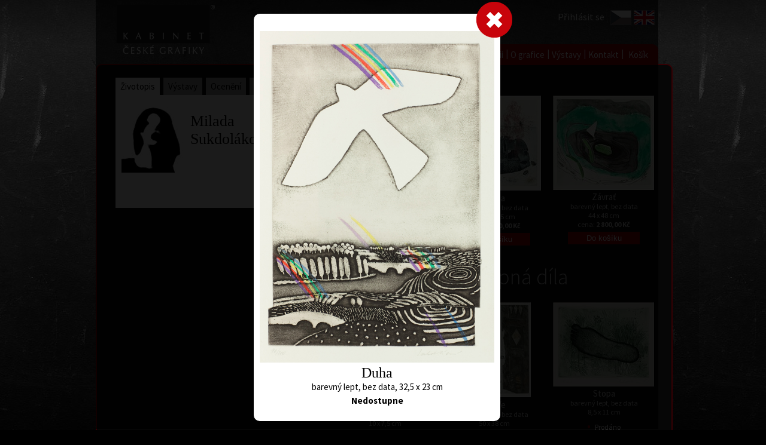

--- FILE ---
content_type: text/html; charset=utf-8
request_url: https://www.fineart.cz/artist_page.aspx?langId=1&artist=40&artwork=1053
body_size: 11762
content:



<!DOCTYPE html>

<html>
<head><title>
	Milada Sukdoláková | Umělec
</title><meta id="PageKeywords" name="Keywords" content="Milada Sukdoláková, Obraz, galerie, barevná litografie, moderní umění, originál, grafika" /><meta id="PageDescription" name="Description" content="Milada Sukdoláková, Obraz, galerie, barevná litografie, moderní umění, originál, grafika" />
<link href="App_Themes/CSS/StyleSheet.css" rel="stylesheet" /><link href="App_Themes/CSS/kabinet.css" rel="stylesheet" /><link href="https://fonts.googleapis.com/css?family=Source+Sans+Pro:200,300,400,600,700,900,200italic,300italic,400italic,600italic,700italic,900italic&amp;subset=latin,vietnamese,latin-ext" rel="stylesheet" type="text/css" />
    <script src="Scripts/myScript.js" type="text/javascript"></script>
    <script src="Scripts/myMenu.js" type="text/javascript"></script>
    <style>
        .posFot {
            position: relative;
            top: 110px;
        }
    </style>
</head>
<body>
    <form method="post" action="./artist_page.aspx?langId=1&amp;artist=40&amp;artwork=1053" id="form1">
<div class="aspNetHidden">
<input type="hidden" name="__EVENTTARGET" id="__EVENTTARGET" value="" />
<input type="hidden" name="__EVENTARGUMENT" id="__EVENTARGUMENT" value="" />
<input type="hidden" name="__VIEWSTATE" id="__VIEWSTATE" value="yGCIalWVyihXhE9iOPkynmzSsbbuk2O8kgFm7jya8SZsD6ICoFtC0TejOkX3cUZSYrPQLbezu49zyJiVJ/BtV8DY5soo1VLz6njVisEf7o8NX5rLxKERZYmQ8KbRcgTAE8epuehw8hs5+ApBxOG0lwixDntSL5YLfOaATz3bM7LcbKJdz3SBiAOoXTOm2M12Cr9q3YqLRJef28MlPv+JwF4PzMOL1Q/ZAIOHADgoCWrB1Mmku8lHqwdCx8IehDRtBs5WoEo+2ctIhDxLiff94mZZolNKZyclYOD4lj3QevGlj23uvn7bcIzE+sy15qlNcxpr+moQaCn2tUUz03vwwNeSsn5NT7kHObLwFUnQFfaT7HUIgIkYfncHjcfiT/X0NTTmT0bdZJaphrwn58LyWVnA023qqzLsbz9SGCoDBBuQCbRKHdTKNnaJyg807sMBjEO6X1yiTbIRs7lSi/ulFg/mC0y2mKntGJF+rw6tZKjFfHrH9jSPhlCo+pwUq5D6VaQ8WFUH8GFlroCU/yIHoAlkuexkG4AJXektVod58jqVOXpwd2Cbf5PFIxc6UEo7d7P2YkgDKALT62ehdMN8XODeF/[base64]/8sxYAEG8Nwy3DjtuifQOy3zNkaD+QRaJSyuu8T67xNX0eZgftXAY55EMsB48cUhfNgqJeaUSd8VhrF6yJpRq3ryiBsH6/lEftZ/KGur+J00fLHpBFGvyajdnRUKInTGJUaXOwBWzsBHriIzFgazGtda7ZEOFWVvKkkjQxY0vdhzkxXT4gJ7VVQhZWfG/[base64]/UMJKm/ogAppuZRMzAh6HtOh9iMROtRkGt9qfla7qz2zYrSxSgf0oYVNjMlR0GVRvMWcB0G1Dj4CXiAdk6xUdG/[base64]/cr04a+pThKlAhkq37XawEkJHkWKou+oBvZgmu7YySesX9bF3VGgM6uMIqNNMsFqT/ZGrmcmtCUvUQKnP/8Eizmbtgl8+LlwbRx+ZEtYhYx6/dkoy51aCco/[base64]/6F1OmWqt+bJ9gbojnp/rX7tEEyHIytOuJrBll/3iVviTaJbkTeFhvEU3XTa4FpNhCxLDDP5vRwbdPLQlhDI2rtoDG3ERzi9ryJDuHvjkzMGezSYhyIaiv6Yaj+cXExQLq/4dcjdyZzsC8ihYQCuKFX+CRURtIFmpUcvTyuVA7HXK5WK76GlZtC7ZkamoX17DhKcjdasrOSUn2LcC/pexJUpXy2By4q8QGE13YftQqGeFotwun0+xlaZtezV6hpwEHxHVueGTX1VlX5z874c50TLdg03jwBHINAAMX534vAPMSykRfLWCGiTySbjg9CaOCgmNyxIGUpVvYkNeXuG1QmsVFilbT2IGYSr5ExRa9SgB5E1PcEPts4aCEpwFyYVGaqEd5bbh/KWdmo/W+odTeHW2DkRNH6VTYjbladBV9XzzMQpdbFFJbl1rbxd6WWyZjyUytCQMnXoArTHzWlr5Ljw+wbijqKmqVpHvW4Va+2KXTU1hXV+L5R+UPD/H4R/puKchBU3efxDdsATP4iedomC+Ps0zwgIC/WmWBdE2u9F09/GVwY7tVFybpMUIEvnGTbnVVRbAlSc/sThpRu9xcKvRE1ReZoXumoq/F9okVXN2aSBGQTWdM5Z/+CeBcVFn470IgqsgyN/jxkWIkqiz6tNPSXhNztjfVPUmC69pBMStCjmYXBkH93swbl5zr5rOx8BAG1y4nwFvADU62I6okJrIRNRrLEV5kIqMVUAZQR0sFZg+IoQl2upRfRJ3+TcA1uFtLm/OEyrAb2sgmmGUPlzYhu42fFkWxoh/BfeH5P3/[base64]/T0921Hs6qPWSs3b/FWLEDledydDml2iNnZThPZ0T4J7w4hT4O0KSINoRLlLrQHLrTBuW/A54zfWYym8mg9tOD1mDneyBso80xZlmFtzd/J/PFOy2+wpQBZa/a/Yw7ED2Tre8c5ncP3EBrcCwL4CWgXnadd2hMRc2/xR8N7pw7yLUFZ+td8O6wGaU7A40mym3226ZBKj9Jp+2iQiYPGXhwF8qI8PX/nD4Ec/bSzEAp4wgrWSjIdrg8wDvCDNGSdHWHKqByF+uJv/0tgoNfVlTUOFunpz/P+ww0b+QmNpEoYpC401gCHKYLiqImYXGk7M+Ek+iMOvlyfkevC7upPUvE574aLE0o6WYwotLxAsHzHGoM9xfvgGgJyXlh+WoOkebJh/WR99iVkMaF0D+HZB+WIzKPzED0jcvJj/O/fklaXw" />
</div>

<script type="text/javascript">
//<![CDATA[
var theForm = document.forms['form1'];
if (!theForm) {
    theForm = document.form1;
}
function __doPostBack(eventTarget, eventArgument) {
    if (!theForm.onsubmit || (theForm.onsubmit() != false)) {
        theForm.__EVENTTARGET.value = eventTarget;
        theForm.__EVENTARGUMENT.value = eventArgument;
        theForm.submit();
    }
}
//]]>
</script>


<script src="/WebResource.axd?d=pynGkmcFUV13He1Qd6_TZEf4tXR0mxVD_7o-IuioKUH_a_dUGAxiXKTbOC9fH30pDm_QFAQQuVK0N4xkRlzdJw2&amp;t=638901598200000000" type="text/javascript"></script>


<script src="/ScriptResource.axd?d=D9drwtSJ4hBA6O8UhT6CQmBEcslwesxCPkQ7EQFO-hTv2SLBDJQgYncPlAPY50lCvOaMaCmZHDNYsdk2eiCnCX08_WjYrWl9bquJEkr1ZfOBji2JK4ers96yYpB0IJIumbkpU9Vvzoi9CCSZkSuKTWhbfpa8myCPnQ8iAm6hlrk1&amp;t=345ad968" type="text/javascript"></script>
<script type="text/javascript">
//<![CDATA[
if (typeof(Sys) === 'undefined') throw new Error('ASP.NET Ajax client-side framework failed to load.');
//]]>
</script>

<script src="/ScriptResource.axd?d=JnUc-DEDOM5KzzVKtsL1tUoShxBybvV28xEnYS2aBLUY7nH0uLj2HvCnar_T1rxwH6GJSQeZZOuXn3e-mTl7lZZcQ8VTaRZYsql4l7dsMO_VXPcwYgzEeRgZIX8d_ctHw0knQQgiHB9PJvXJRuikf1xtwFpjYmW2P7bV8FlS1DabzwmAE7pokRC31r3cunMJ0&amp;t=345ad968" type="text/javascript"></script>
<div class="aspNetHidden">

	<input type="hidden" name="__VIEWSTATEGENERATOR" id="__VIEWSTATEGENERATOR" value="10849AE8" />
	<input type="hidden" name="__EVENTVALIDATION" id="__EVENTVALIDATION" value="Lgsa0NZyEJnp72cURHAt/eoHpftikKyaXJR9pnRhsh2KHB3OB+r45jd1NYFbxBvjoDCy+l4w+PXdFcX6Ta1TkPO+tVY5JnS8EYZpN65yjKk8h/er3uvJkfrD0fa9AOZnmAuK7jiQZ0Cgf4bVzVrFQryKSfCjsqy9hBI9bis7Lizh6lQWD74IbIbIX1TL+X0wm1CZ5zASxfxGQeAUgCNAcSeqHZgvNYStIVvLIuHFMeRlzSShX01DixUq4IluzD3IbvmoIA3GKnNrgfL6d7W5Ix//8Q6dgf6wJQWTsNco9Xf/FyLfR3w9ogdxkd5qdtUigiS6C9YZ6WC5gNCmtBcTzyWbC7cbLSG1UIRLVw29ch/dPC9sOFw8jfmieXIEsyUWCAoMfa1ZHQ+MULk1b3JoLd41GMKqhcvNT4N8mopJ6JR9Zm9Jwem4DiPt8ZMR1wMMheLK5Ia7uUmdkB3VxZsI4mQlzQTfvuZdTDfx/XxTyY+BF6p75ZdBUqjwlkEejh0M4ut1iN4UIwYgfKgjuYc5I/+WjBbeUFCUeX5roEEzjn4fZmHbdMqszudfv2b7IL+ObRQrJf9XRtUT2MbL5yHdRrCj9RjsdjczYQ83iLExGNo=" />
</div>
        <div id="kontr"></div>
        




<style>
    .headerCont {
        width: 950px;
        min-width: 950px;
        max-width: 950px;
        height: 100px;
        min-height: 100px;
        max-height: 100px;
        margin: 0 auto;
        display: block;
        position:relative;
    }
    /*lang */
    .langCont {
        width:82px !important;
        max-width:82px !important;
        height:35px !important;
        max-height:35px !important;
        overflow:visible;
        position:absolute;
        display:block;
        top:9px;
        right:15px;

    }
    /*login menu*/
    .loginMenu {
        text-align: right;
        height: 1px;
        max-height: 1px;
        overflow: visible;
        position: absolute;
        top:10px;
        right:105px;
        font-size: 16px;
        z-index:2000;
        display:inline-table;
    }

        .loginMenu a, .loginMenu {
            color: white;
            text-decoration: none;
        }

            .loginMenu a:hover {
                color: white;
                text-decoration: underline;
            }

    .blackPage .loginMenu a, .blackPage .loginMenu {
        color: white;
        text-decoration: none;
    }


        .blackPage .loginMenu a:hover {
            text-decoration: underline;
        }

    .loginMenu div, .loginMenu a, .loginMenu span, #isLogin span {
        display: inline-table;
    }

    .inl {
        display: inline-table;
    }

    .loginA {
        color: white;
    }

    .headerLogo {
        position: relative;
        left: 15px;
        z-index:2900;
    }
    .myACC {
        font-weight:bold;
        text-decoration:underline !important;
    }
    .headLink {
        display:inline-block;
        position: relative;
        left: 15px;
        width:164px;
        height:83px;
        z-index:3000;
    }
</style>
<div id="header_headerCont" class="headerCont">
    <a href="default.aspx?langId=1" id="header_headLink" class="headLink"><img src="../App_Themes/CSS/_images/logo.png" class="headerLogo" /></a>
    
    <div id="header_loginMenu" class="loginMenu">
        <a href="login.aspx?langId=1" id="header_loginLink" class="loginA">Přihl&#225;sit se</a>
        
    </div>
    <div class="langCont">
        

<style>
    .languageCont {
        width:82px;
        min-width:82px;
        max-width:82px;
        height:35px;
        max-height:35px;
        padding:0;
        border-spacing:0px;
        text-align:left;
    }
    .vlajka {
        display:inline-table;
        width:35px;
        max-width:35px;
        min-width:35px;
        border-spacing:0px;
        margin:0 2px;
    }
</style>

<div id="header_jazykoveMenu_kontr">

</div>

<div id="header_jazykoveMenu_languageCont" class="languageCont">
<a href="artist_page.aspx?langId=1&amp;artist=40"><img class="vlajka" src="App_Themes/CSS/_images/CZE_flag_over.png" alt="Česky" /></a><a href="artist_page.aspx?langId=2&amp;artist=40"><img class="vlajka" src="App_Themes/CSS/_images/ENG_flag.png" alt="English" /></a></div>

    </div>
</div>

        <div class="mainCont">
            

<style>
    body {
        font-family: 'Source Sans Pro', sans-serif !important;
        font-size: 15px;
    }

    .menuContainer {
        position: relative;
        display: inline-table;
        top: 5px;
        font-family: 'Source Sans Pro', sans-serif !important;
        font-size: 15px;
    }

    .topMenu {
        width: 950px !important;
        min-width: 950px !important;
        max-width: 950px !important;
        height: 33px !important;
        min-height: 33px !important;
        max-height: 33px !important;
        overflow: visible;
        position: relative;
        left: -20px;
        font-size: 15px;
        vertical-align: top;
        text-align: right;
        z-index: 1000;
        display: inline-table;
    }

    .myPadder {
        width: 100%;
        display: inline-table;
        float: left;
    }

    .topMenuCont {
        width: auto;
        background-color: #a2010b;
        /*display:inline-table;*/
        float: right;
        position: relative;
        right: -10px;
        top: -3px;
        border: solid 1px #a2010b;
        padding: 0 8px !important;
        border-radius: 10px 10px 0 0;
        height: 33px !important;
        min-height: 33px !important;
        max-height: 33px !important;
        /*border-bottom:solid 1px black;*/
    }

    .normalPage {
        width: auto !important;
        min-width: 40px !important;
        padding: 8px 5px 0px 3px;
        height: 25px !important;
        min-height: 25px !important;
        max-height: 25px !important;
        display: inline-block;
        text-align: center;
        color: white;
        background-color: #a2010b;
        vertical-align: middle;
        position: relative;
        top: -1px;
    }

    .selectedPage {
        width: auto !important;
        min-width: 40px !important;
        background-color:#131313;
        display: inline-block;
        text-align: center;
        color: white;
        vertical-align: middle;
        height: 27px !important;
        min-height: 27px !important;
        max-height: 27px !important;
        padding: 9px 6px 1px 5px;
        position: relative;
        top: -1px;
    }

    .mySeparator {
        color: white;
        /*/background-color: #a2010b;*/
        position: relative;
        left: -1px;
        height: 33px !important;
        min-height: 33px !important;
    }

    .pcsBask {
        position: absolute;
        bottom: 20px;
        right: 0;
        z-index: 2000;
    }
</style>


<div class="menuContainer">
    <div id="myMenu_topMenu" class="topMenu">
        <div class="myPadder">&nbsp;</div>
        <div id="myMenu_topMenuCont" class="topMenuCont"><a id="myMenu_menuItem_1" class="normalPage menuItem_1" href="default.aspx?langId=1">Home</a><span class="mySeparator">|</span><a id="myMenu_menuItem_2" class="normalPage menuItem_2" href="artists.aspx?langId=1">Umělci</a><span class="mySeparator">|</span><a id="myMenu_menuItem_3" class="normalPage menuItem_3" href="choose_artwork.aspx?langId=1">Vybrat dílo</a><span class="mySeparator">|</span><a id="myMenu_menuItem_4" class="normalPage menuItem_4" href="choose_gift.aspx?langId=1">Vybrat dárek</a><span class="mySeparator">|</span><a id="myMenu_menuItem_6" class="normalPage menuItem_6" href="about_gallery.aspx?langId=1">O galerii</a><span class="mySeparator">|</span><a id="myMenu_menuItem_7" class="normalPage menuItem_7" href="about_graphics.aspx?langId=1">O grafice</a><span class="mySeparator">|</span><a id="myMenu_menuItem_8" class="normalPage menuItem_8" href="exhibitions.aspx?langId=1">Výstavy</a><span class="mySeparator">|</span><a id="myMenu_menuItem_9" class="normalPage menuItem_9" href="contacts.aspx?langId=1">Kontakt</a><span class="mySeparator">|</span><a id="myMenu_menuItem_11" class="normalPage menuItem_11" href="shopping_cart.aspx?langId=1">Košík</a><span class="mySeparator"></span></div>
    </div>
    <div id="myMenu_pcsBask" class="pcsBask">
    </div>
</div>

            <div class="mainFrame">
                
    <table>
        <tr>
            <td>
                

<style>
    .artInfoMain {
        width: 350px !important;
        min-width: 350px !important;
        max-width: 350px !important;
        height: auto;
        display: inline-table;
        float:left;
    }
        .artInfoMain h1 {
            width:auto !important;
            margin-left: 5px !important;
        }

    .infoPanel {
        width: 350px;
        min-width: 350px;
        max-width: 350px;
        height: auto;
        min-height: 100px;
    }

    .zalozky {
        width: inherit;
        min-width: inherit;
        max-width: inherit;
    }

        .zalozky a {
            color: black;
            background-color: #a4a4a4;
            padding: 5px 8px;
            position: relative;
            top: -5px;
        }

        .zalozky .selected {
            background-color: white;
        }
        .infoCont img {
            max-width: 330px;
            height:auto;
        }

    .infoCont, .titleCont {
        background-color: white;
        width: 330px;
        max-width: 330px;
        min-width: 330px;
        padding: 10px;
        color: black;
    }
    .infoCont {
        padding-bottom: 20px;
    }

        .titleCont h1 {
            font-size: 26px;
            color: black;
            margin: 0;
            padding: 25px 0 15px 10px;
            display: inline;
            max-width:205px;
            word-break:normal;
        }

        .titleCont h2 {
            font-size: 18px;
            color: black;
            margin: 0;
            padding-left: 10px;
            display: inline;
        }

    .autorIco {
        display: inline;
        float: left;
        width: auto;
        max-width: 120px;
        min-width: 100px;
        margin-top:10px;
    }
    .cleaner {
        clear:both;
    }
</style>
<!--<div id="ContentPlaceHolder1_artistInfoCont_kontr">bookmark: curriculum// _bookmark:</div><br />-->
<div class="artInfoMain" >

    <div id="ContentPlaceHolder1_artistInfoCont_infoPanel" class="infoPanel">
        <div id="zalozky" class="zalozky">
            <a href="artist_page.aspx?langId=1&artist=40&bookmark=curriculum" id="ContentPlaceHolder1_artistInfoCont_zal1" class="selected">Životopis</a>
            &nbsp;<a href="artist_page.aspx?langId=1&artist=40&bookmark=exhibition" id="ContentPlaceHolder1_artistInfoCont_zal2">Výstavy</a>
            &nbsp;<a href="artist_page.aspx?langId=1&artist=40&bookmark=awards" id="ContentPlaceHolder1_artistInfoCont_zal3">Ocenění</a>
            &nbsp;<a href="artist_page.aspx?langId=1&artist=40&bookmark=collections" id="ContentPlaceHolder1_artistInfoCont_zal4">Sbírky</a>
        </div>
        <div id="ContentPlaceHolder1_artistInfoCont_titleCont" class="titleCont">
            &nbsp;
        <img class="autorIco" src="App_Themes/CSS/_images/artistsMini/silhuete_Zena.jpg" /><div><h1>Milada Sukdoláková</h1><br /><h2></h2><br /><div class='cleaner'>&nbsp;</div></div></div>
        <div id="ContentPlaceHolder1_artistInfoCont_infoCont" class="infoCont"></div>
    </div>


</div>

            </td>
            <td>
                

<link href="/App_Themes/CSS/ArtistArtwork.css?v=1" rel="stylesheet" />

<script>
    function hiddeCont() {
        var loc = document.getElementById('HiddenField2');
        var myLoc = loc.value;
        window.location.href = (myLoc);
    }
</script>
<script src="../Scripts/myScript.js"></script>
<div id="ContentPlaceHolder1_artistArtworkCont_bigImageCont" class="bigImageCont" onclick="hiddeCont();">
    &nbsp;
</div>
<input type="hidden" name="ctl00$ContentPlaceHolder1$artistArtworkCont$HiddenField2" id="HiddenField2" value="artist_page.aspx?langId=1&amp;artist=40" />
<div id="ContentPlaceHolder1_artistArtworkCont_smCont" class="smCont">

    <script type="text/javascript">
//<![CDATA[
Sys.WebForms.PageRequestManager._initialize('ctl00$ContentPlaceHolder1$artistArtworkCont$ScriptManager', 'form1', ['tctl00$ContentPlaceHolder1$artistArtworkCont$UpdatePanel1','ContentPlaceHolder1_artistArtworkCont_UpdatePanel1','tctl00$ContentPlaceHolder1$artistArtworkCont$UpdatePanel2','ContentPlaceHolder1_artistArtworkCont_UpdatePanel2'], [], [], 90, 'ctl00');
//]]>
</script>

    <div id="ContentPlaceHolder1_artistArtworkCont_UpdatePanel1">
	
            <fieldset>
                <div class="ibCont">
                    <input type="hidden" name="ctl00$ContentPlaceHolder1$artistArtworkCont$HiddenField1" id="HiddenField1" value="1053" />
                    <div id="ContentPlaceHolder1_artistArtworkCont_kontr"></div>
                    <!--23.01.2026 7:43:28-->
                    <div>
                        <input type="image" name="ctl00$ContentPlaceHolder1$artistArtworkCont$ImageButton2" id="ContentPlaceHolder1_artistArtworkCont_ImageButton2" class="clbt" src="/App_Themes/CSS/_images/closeButt_small.png" />
                        <a id="Button1" class="lbLeftBtn" href="javascript:__doPostBack(&#39;ctl00$ContentPlaceHolder1$artistArtworkCont$Button1&#39;,&#39;&#39;)"></a>
                        <a id="Button2" class="lbRightBtn" href="javascript:__doPostBack(&#39;ctl00$ContentPlaceHolder1$artistArtworkCont$Button2&#39;,&#39;&#39;)"></a>
                    </div>
                    <br />
                    <img id="ImageBig" class="bigImage" src="Images/Gallery/Milada-Sukdolakova/Milada-Sukdolakova_Duha_Fineart-cz.jpg" /><br />
                    
                    <div id="ContentPlaceHolder1_artistArtworkCont_detailImageInfo" class="detailImageInfo"><h2>Duha</h2>barevný lept, bez data, 32,5 x 23 cm</div>
                    
                    <br />
                    <div id="ContentPlaceHolder1_artistArtworkCont_nedostupneInfo" class="nedostupne">Nedostupne</div>

                </div>
                
            </fieldset>
        
</div>
</div>

<div id="ContentPlaceHolder1_artistArtworkCont_artworkMain" class="artworkMain">
<div class="artCard"><input type="image" name="ctl00$ContentPlaceHolder1$artistArtworkCont$thumb_690" id="thumb_690" class="artThumb" src="Images/Gallery/Milada-Sukdolakova/Thumb/Milada-Sukdolakova_Kupole_Fineart-cz.jpg" alt="Autor:Milada-Sukdolakova, Název díla: Kupole, Galerie: fineart.cz" /><div class="artTitle"><a href='artist_page.aspx?langId=1&artist=40&artwork=690'>Kupole</a></div><div class="artDesc">barevný lept, bez data<br />51 x 37 cm</div><div class="artPrice">cena: <b>3 800,00 Kč </b></div><input type="submit" name="ctl00$ContentPlaceHolder1$artistArtworkCont$690" value="Do košíku" id="ContentPlaceHolder1_artistArtworkCont_690" class="addButton" /></div><div class="artCard"><input type="image" name="ctl00$ContentPlaceHolder1$artistArtworkCont$thumb_691" id="thumb_691" class="artThumb" src="Images/Gallery/Milada-Sukdolakova/Thumb/Milada-Sukdolakova_Prilba_Fineart-cz.jpg" alt="Autor:Milada-Sukdolakova, Název díla: Přilba, Galerie: fineart.cz" /><div class="artTitle"><a href='artist_page.aspx?langId=1&artist=40&artwork=691'>Přilba</a></div><div class="artDesc">barevný lept, bez data<br />31,5 x 31,5 cm</div><div class="artPrice">cena: <b>3 000,00 Kč </b></div><input type="submit" name="ctl00$ContentPlaceHolder1$artistArtworkCont$691" value="Do košíku" id="ContentPlaceHolder1_artistArtworkCont_691" class="addButton" /></div><div class="artCard"><input type="image" name="ctl00$ContentPlaceHolder1$artistArtworkCont$thumb_696" id="thumb_696" class="artThumb" src="Images/Gallery/Milada-Sukdolakova/Thumb/Milada-Sukdolakova_Zavrat_Fineart-cz.jpg" alt="Autor:Milada-Sukdolakova, Název díla: Závrať, Galerie: fineart.cz" /><div class="artTitle"><a href='artist_page.aspx?langId=1&artist=40&artwork=696'>Závrať</a></div><div class="artDesc">barevný lept, bez data<br />44 x 48 cm</div><div class="artPrice">cena: <b>2 800,00 Kč </b></div><input type="submit" name="ctl00$ContentPlaceHolder1$artistArtworkCont$696" value="Do košíku" id="ContentPlaceHolder1_artistArtworkCont_696" class="addButton" /></div><div class="subcatTitle">Nedostupn&#225; d&#237;la</div><div class="artCard"><input type="image" name="ctl00$ContentPlaceHolder1$artistArtworkCont$thumb_688" id="thumb_688" class="artThumb" src="Images/Gallery/Milada-Sukdolakova/Thumb/Milada-Sukdolakova_Bile-misto_Fineart-cz.jpg" alt="Autor:Milada-Sukdolakova, Název díla: Bílé místo, Galerie: fineart.cz" /><div class="artTitle"><a href='artist_page.aspx?langId=1&artist=40&artwork=688'>Bílé místo</a></div><div class="artDesc">barevný lept, bez data<br />10 x 7,5 cm</div><p class="notAvailable"><span>•</span> Prodáno</p></div><div class="artCard"><input type="image" name="ctl00$ContentPlaceHolder1$artistArtworkCont$thumb_689" id="thumb_689" class="artThumb" src="Images/Gallery/Milada-Sukdolakova/Thumb/Milada-Sukdolakova_Dvere_Fineart-cz.jpg" alt="Autor:Milada-Sukdolakova, Název díla: Dveře, Galerie: fineart.cz" /><div class="artTitle"><a href='artist_page.aspx?langId=1&artist=40&artwork=689'>Dveře</a></div><div class="artDesc">barevný lept, bez data<br />50 x 38 cm</div><p class="notAvailable"><span>•</span> Prodáno</p></div><div class="artCard"><input type="image" name="ctl00$ContentPlaceHolder1$artistArtworkCont$thumb_692" id="thumb_692" class="artThumb" src="Images/Gallery/Milada-Sukdolakova/Thumb/Milada-Sukdolakova_Stopa_Fineart-cz.jpg" alt="Autor:Milada-Sukdolakova, Název díla: Stopa, Galerie: fineart.cz" /><div class="artTitle"><a href='artist_page.aspx?langId=1&artist=40&artwork=692'>Stopa</a></div><div class="artDesc">barevný lept, bez data<br />8,5 x 11 cm</div><p class="notAvailable"><span>•</span> Prodáno</p></div><div class="artCard"><input type="image" name="ctl00$ContentPlaceHolder1$artistArtworkCont$thumb_693" id="thumb_693" class="artThumb" src="Images/Gallery/Milada-Sukdolakova/Thumb/Milada-Sukdolakova_Terc_Fineart-cz.jpg" alt="Autor:Milada-Sukdolakova, Název díla: Terč, Galerie: fineart.cz" /><div class="artTitle"><a href='artist_page.aspx?langId=1&artist=40&artwork=693'>Terč</a></div><div class="artDesc">barevný lept, bez data<br />7 x 8,5 cm</div><p class="notAvailable"><span>•</span> Prodáno</p></div><div class="artCard"><input type="image" name="ctl00$ContentPlaceHolder1$artistArtworkCont$thumb_694" id="thumb_694" class="artThumb" src="Images/Gallery/Milada-Sukdolakova/Thumb/Milada-Sukdolakova_Ucho_Fineart-cz.jpg" alt="Autor:Milada-Sukdolakova, Název díla: Ucho, Galerie: fineart.cz" /><div class="artTitle"><a href='artist_page.aspx?langId=1&artist=40&artwork=694'>Ucho</a></div><div class="artDesc">barevný lept, bez data<br />9 x 7 cm</div><p class="notAvailable"><span>•</span> Prodáno</p></div><div class="artCard"><input type="image" name="ctl00$ContentPlaceHolder1$artistArtworkCont$thumb_695" id="thumb_695" class="artThumb" src="Images/Gallery/Milada-Sukdolakova/Thumb/Milada-Sukdolakova_Zavarenina_Fineart-cz.jpg" alt="Autor:Milada-Sukdolakova, Název díla: Zavařenina, Galerie: fineart.cz" /><div class="artTitle"><a href='artist_page.aspx?langId=1&artist=40&artwork=695'>Zavařenina</a></div><div class="artDesc">barevný lept, bez data<br />9 x 7 cm</div><p class="notAvailable"><span>•</span> Prodáno</p></div><div class="artCard"><input type="image" name="ctl00$ContentPlaceHolder1$artistArtworkCont$thumb_737" id="thumb_737" class="artThumb" src="Images/Gallery/Milada-Sukdolakova/Thumb/Milada-Sukdolakova_Z-plakatu_Fineart-cz.jpg" alt="Autor:Milada-Sukdolakova, Název díla: Z plakátů, Galerie: fineart.cz" /><div class="artTitle"><a href='artist_page.aspx?langId=1&artist=40&artwork=737'>Z plakátů</a></div><div class="artDesc">barevný lept, bez data<br />9 x 13 cm</div><p class="notAvailable"><span>•</span> Prodáno</p></div><div class="artCard"><input type="image" name="ctl00$ContentPlaceHolder1$artistArtworkCont$thumb_1022" id="thumb_1022" class="artThumb" src="Images/Gallery/Milada-Sukdolakova/Thumb/Milada-Sukdolakova_Zarostle-mesto_Fineart-cz.jpg" alt="Autor:Milada-Sukdolakova, Název díla: Zarostlé město, Galerie: fineart.cz" /><div class="artTitle"><a href='artist_page.aspx?langId=1&artist=40&artwork=1022'>Zarostlé město</a></div><div class="artDesc">barevný lept, bez data<br />33,5 x 41 cm</div><p class="notAvailable"><span>•</span> Prodáno</p></div><div class="artCard"><input type="image" name="ctl00$ContentPlaceHolder1$artistArtworkCont$thumb_1050" id="thumb_1050" class="artThumb" src="Images/Gallery/Milada-Sukdolakova/Thumb/Milada-Sukdolakova_Usi_Fineart-cz.jpg" alt="Autor:Milada-Sukdolakova, Název díla: Uši, Galerie: fineart.cz" /><div class="artTitle"><a href='artist_page.aspx?langId=1&artist=40&artwork=1050'>Uši</a></div><div class="artDesc">barevný lept, bez data<br />50,5 x 33 cm</div><p class="notAvailable"><span>•</span> Prodáno</p></div><div class="artCard"><input type="image" name="ctl00$ContentPlaceHolder1$artistArtworkCont$thumb_1051" id="thumb_1051" class="artThumb" src="Images/Gallery/Milada-Sukdolakova/Thumb/Milada-Sukdolakova_Havran_Fineart-cz.jpg" alt="Autor:Milada-Sukdolakova, Název díla: Havran, Galerie: fineart.cz" /><div class="artTitle"><a href='artist_page.aspx?langId=1&artist=40&artwork=1051'>Havran</a></div><div class="artDesc">barevný lept, bez data<br />36 x 59,5 cm</div><p class="notAvailable"><span>•</span> Prodáno</p></div><div class="artCard"><input type="image" name="ctl00$ContentPlaceHolder1$artistArtworkCont$thumb_1052" id="thumb_1052" class="artThumb" src="Images/Gallery/Milada-Sukdolakova/Thumb/Milada-Sukdolakova_Jesterky_Fineart-cz.jpg" alt="Autor:Milada-Sukdolakova, Název díla: Ještěrky, Galerie: fineart.cz" /><div class="artTitle"><a href='artist_page.aspx?langId=1&artist=40&artwork=1052'>Ještěrky</a></div><div class="artDesc">barevný lept, bez data<br />11 x 10 cm</div><p class="notAvailable"><span>•</span> Prodáno</p></div><div class="artCard"><input type="image" name="ctl00$ContentPlaceHolder1$artistArtworkCont$thumb_1053" id="thumb_1053" class="artThumb" src="Images/Gallery/Milada-Sukdolakova/Thumb/Milada-Sukdolakova_Duha_Fineart-cz.jpg" alt="Autor:Milada-Sukdolakova, Název díla: Duha, Galerie: fineart.cz" /><div class="artTitle"><a href='artist_page.aspx?langId=1&artist=40&artwork=1053'>Duha</a></div><div class="artDesc">barevný lept, bez data<br />32,5 x 23 cm</div><p class="notAvailable"><span>•</span> Prodáno</p></div></div>
<div id="ContentPlaceHolder1_artistArtworkCont_UpdatePanel2">
	
        <fieldset>
            

        </fieldset>
    
</div>

<input type="hidden" name="ctl00$ContentPlaceHolder1$artistArtworkCont$addedJsonHF" id="addedJsonHF" value="0" />


<script>
    function ShowAddedImage(url) {
        var image = document.getElementById("ImageBig");
        image.src = url;
        var hf = document.getElementById("addedJsonHF");
        //var main
        if (hf.value != "0") {
            var arr = JSON.parse(hf.value);
            console.dir(arr);
            if (arr.length != 0) {
                //var btlLeft = document.getElementById("Button1");
                //btlLeft.href = "#";
                //var btlRight = document.getElementById("Button2");
                //btlRight.href = "#";

                for (var i = 0; i < arr.length; i++) {
                    if (arr[i] == url) {
                        var y;
                        var z;
                        if (i == 0) {
                            y = arr.length - 1;
                        }
                        else {
                            y = i - 1;
                        }
                        if (i == arr.length -1) {
                            z = 0;
                        }
                        else {
                            z = i + 1;
                        }
                        //btlLeft.onclick = function () {
                        //    ShowAddedImage(arr[y]);
                        //};
                        //btlRight.onclick = function () {
                        //    ShowAddedImage(arr[z]);
                        //};
                    }
                }
            }
        }
    }

</script>

            </td>
        </tr>

    </table>





                

<style>
    .footerCont {
        width:960px;
        background-color:#272425;
        color:white;
        font-size:12px;
        position:relative;
        top:30px;
        left:-30px;
        border-radius: 0 0 8px 8px;
        text-align:center;
        height:15px;
        overflow:hidden;
        padding:4px 0;
    }

</style>

<div id="footer_footerCont" class="footerCont">Kopírování, šíření a rozmnožování uveřejněných děl podléhá autorskému zákonu a je bez souhlasu autora a galerie zákázáno. © KABINET ČESKÉ GRAFIKY 1991 – 2016</div>

            </div>
            <div style="margin-top:15px; text-align:center">
            <a href="https://www.kudyznudy.cz/?utm_source=kzn&utm_medium=partneri_kzn&utm_campaign=banner" title="Kudyznudy.cz - tipy na výlet" target="_blank"> <img src="https://www.kudyznudy.cz/KzN/media/Onas/bannery/KzN_banner_234x60.jpg" width="234"  height="60" border="0" alt="Kudyznudy.cz - tipy na výlet"> </a>
                </div>
        </div>
    </form>
</body>
</html>
